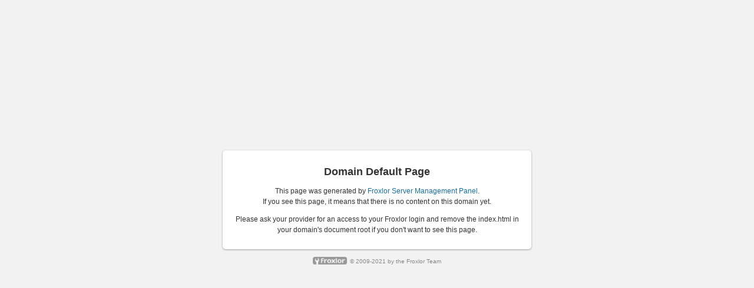

--- FILE ---
content_type: text/html
request_url: https://swedishlaplandsummit.com/
body_size: 4625
content:
<!DOCTYPE html>
<html lang="en">
<head>
<title>Froxlor Domain Default Page</title>
<meta name="robots" content="noindex, nofollow">
<style type="text/css">
body {
	font: 12px/18px "Lucida Grande", "Lucida Sans Unicode", Helvetica, Arial,
		Verdana, sans-serif;
	background-color: #f2f2f2;
	color: #333;
	margin: 0;
	padding: 0;
}

article {
	margin: 20% auto 12px;
	width: 500px;
	min-height: 70px;
	padding: 1em;
	background-color: #fff;
	border-radius: 5px 5px 5px 5px !important;
	box-shadow: 0 1px 3px rgba(0, 0, 0, 0.35);
	text-align: center;
}

footer {
	text-align: center;
	color: rgb(136, 136, 136);
	font-size: 10px !important;
	margin-top: 10px;
	margin-bottom: 10px;
}

footer a, footer a:active, footer a:visited {
	text-decoration: none;
	color: rgb(136, 136, 136);
}

footer a:hover {
	text-decoration: underline;
}

a, a:active, a:visited {
	color: #176fa1;
	text-decoration: none;
}

a:hover {
	text-decoration: underline;
}
</style>
</head>
<body>
	<article>
		<h1>Domain Default Page</h1>
		<p>
			This page was generated by <a href="http://www.froxlor.org">Froxlor
				Server Management Panel</a>.<br /> If you see this page, it means that
			there is no content on this domain yet.
		</p>
		<p>Please ask your provider for an access to your Froxlor login
			and remove the index.html in your domain's document root if you don't
			want to see this page.</p>
	</article>
	<footer>
		<span> <img
			src="[data-uri]"
			style="height: 13px; margin: 0 2px 3px 0; vertical-align: middle;" />
			&copy; 2009-2021 by <a href="http://www.froxlor.org">the Froxlor
				Team</a>
		</span>
	</footer>
</body>
</html>
